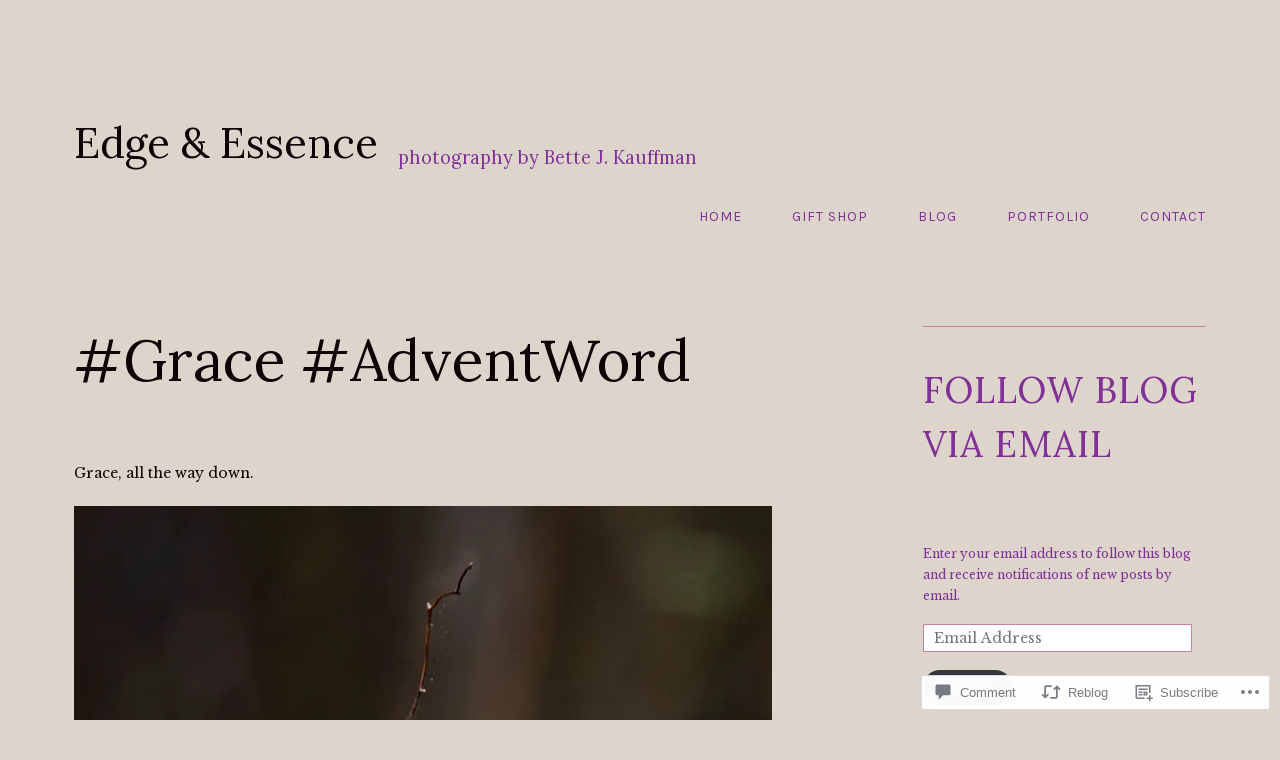

--- FILE ---
content_type: text/css
request_url: https://edge-essence.com/wp-content/themes/premium/qua/inc/style-wpcom.css?m=1446142153i&cssminify=yes
body_size: 539
content:
.twitter-tweet[style*="float: right"]{margin-left:2em!important /* !important to overwrite inline styles */}.twitter-tweet[style*="float: left"]{margin-right:2em!important /* !important to overwrite inline styles */}.contact-form textarea{width:98%!important /* !important to overwrite inline styles */}.sd-sharing-enabled,
div#jp-relatedposts{margin-top:3em}.widget_authors img{float:none;vertical-align:middle;margin-right:1em;border-radius:50%}.widget_authors ul > li{margin-bottom:2em}.widget_authors ul ul li{list-style:square;margin-bottom:0;margin-left:2em}.call-to-action-widget .widget_authors ul li{list-style-position:inside}.call-to-action-widget .widget_author_grid ul{display:inline-block}.call-to-action-widget .widget-grofile ul.grofile-accounts li{display:inline-block}.call-to-action-widget .milestone-content{margin:auto}.call-to-action-widget .widgets-multi-column-grid ul{display:inline-block}.call-to-action-widget table{width:auto;margin-left:auto;margin-right:auto}.call-to-action-widget .wordpress-follow-button table{margin:auto}.call-to-action-widget .widgets-grid-layout{display:inline-block}.widget_flickr #flickr_badge_uber_wrapper a:link,
.widget_flickr #flickr_badge_uber_wrapper a:active,
.widget_flickr #flickr_badge_uber_wrapper a:visited{color:#666}.widget_flickr #flickr_badge_uber_wrapper a:hover{color:#000}.widget_flickr #flickr_badge_wrapper,
.widget_flickr td,
.widget_recent_comments td{border:none}.widget_recent_comments td{line-height:1.8em}div[class^="gr_custom_container"]{border:none!important; /* !important to overwrite inline styles */padding:0!important /* !important to overwrite inline styles */}div[class^="gr_custom_each_container"]{border:none!important /* !important to overwrite inline styles */}div[class^="gr_custom_title"]{line-height:1.7}div[class^="gr_custom_author"]{font-style:italic;margin:1em 0}.widget_wpcom_social_media_icons_widget li a{margin-right:1em}.widget_contact_info .contact-map,
.jetpack-video-wrapper,
.PDS_Poll{margin-bottom:1.6em}.widgets-list-layout .widgets-list-layout-blavatar{width:auto!important;margin-right:15px}.widgets-list-layout-links{float:none!important;width:auto!important}